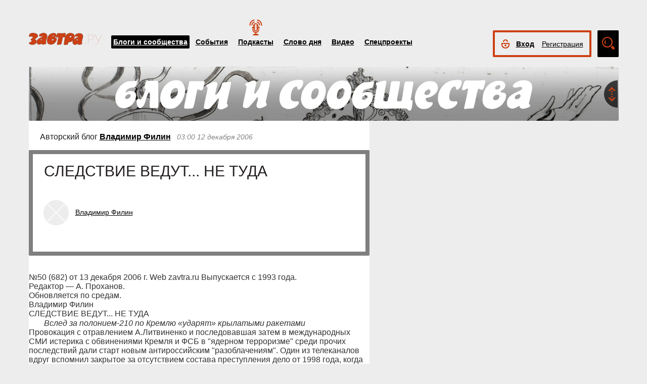

--- FILE ---
content_type: application/javascript
request_url: https://static.addtoany.com/menu/svg/icons/mail_ru.js
body_size: -145
content:
!function(c){"object"==typeof c&&"object"==typeof c.svg&&"function"==typeof c.svg.add&&c.svg.add({mail_ru:'<path fill="#FFF" d="M19.975 15.894c-.134-2.542-2.02-4.07-4.3-4.07h-.086c-2.63 0-4.09 2.068-4.09 4.417 0 2.635 1.763 4.298 4.075 4.298 2.58 0 4.275-1.89 4.4-4.127l-.003-.514zm-4.372-6.346c1.756 0 3.408.776 4.62 1.993v.008c0-.584.396-1.024.94-1.024h.14c.852 0 1.026.808 1.026 1.063v9.08c-.06.595.614.9.99.52 1.457-1.497 3.203-7.702-.907-11.295-3.83-3.35-8.967-2.8-11.7-.915-2.904 2-4.764 6.436-2.957 10.6 1.968 4.544 7.6 5.897 10.947 4.547 1.696-.683 2.48 1.608.72 2.356-2.66 1.132-10.065 1.02-13.524-4.972-2.34-4.046-2.214-11.163 3.986-14.85 4.74-2.822 10.99-2.042 14.762 1.895 3.936 4.116 3.704 11.82-.138 14.817-1.742 1.36-4.326.035-4.312-1.947l-.02-.65a6.46 6.46 0 0 1-4.58 1.906c-3.475 0-6.53-3.057-6.53-6.53 0-3.507 3.057-6.6 6.53-6.6"/>'})}(a2a)